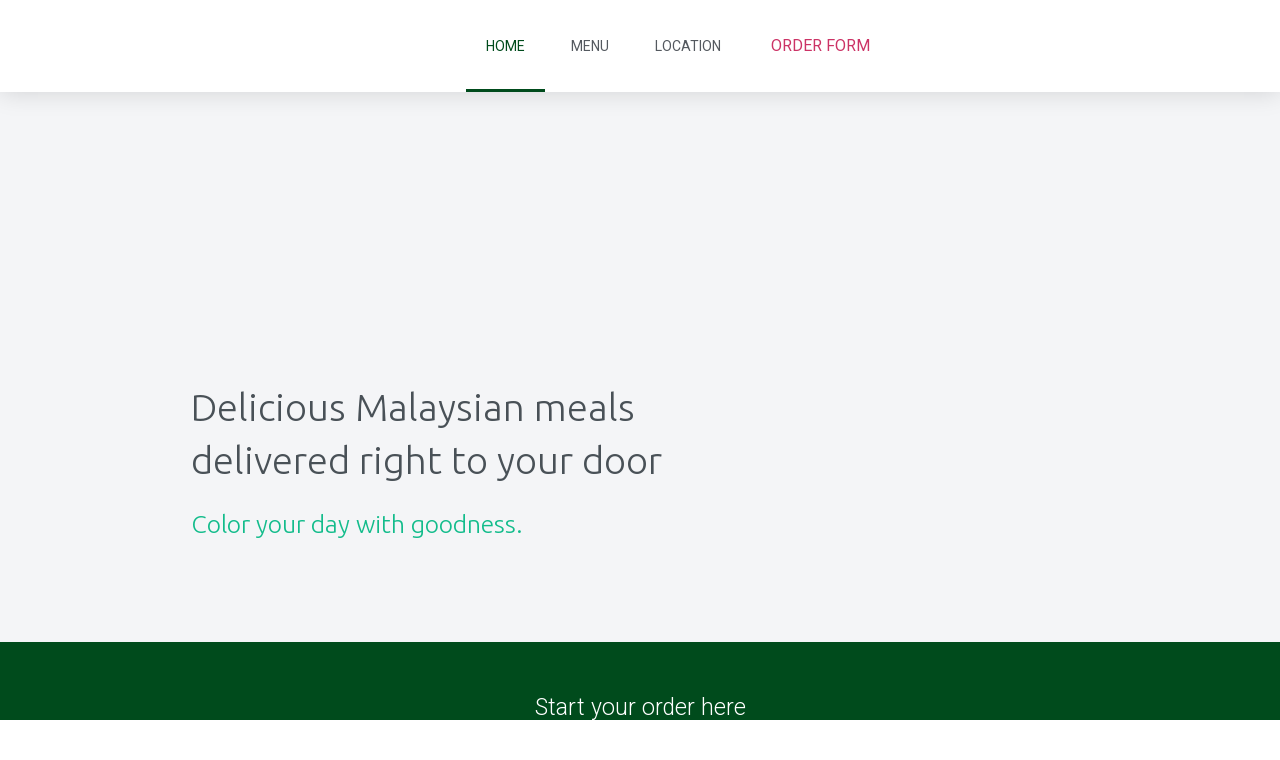

--- FILE ---
content_type: text/css
request_url: https://nyonyacolors.com/wp-content/uploads/elementor/css/post-243.css?ver=1762637099
body_size: 1904
content:
.elementor-243 .elementor-element.elementor-element-75ae08a2 .elementor-repeater-item-e13fea1.jet-parallax-section__layout .jet-parallax-section__image{background-size:auto;}.elementor-bc-flex-widget .elementor-243 .elementor-element.elementor-element-3ca7d20c.elementor-column .elementor-widget-wrap{align-items:center;}.elementor-243 .elementor-element.elementor-element-3ca7d20c.elementor-column.elementor-element[data-element_type="column"] > .elementor-widget-wrap.elementor-element-populated{align-content:center;align-items:center;}.elementor-243 .elementor-element.elementor-element-3ca7d20c > .elementor-element-populated{margin:5% 0% 0% 28%;--e-column-margin-right:0%;--e-column-margin-left:28%;padding:0px 0px 100px 0px;}.elementor-widget-image .widget-image-caption{color:var( --e-global-color-text );font-family:var( --e-global-typography-text-font-family ), Sans-serif;font-weight:var( --e-global-typography-text-font-weight );}.elementor-243 .elementor-element.elementor-element-78847ca0 > .elementor-widget-container{margin:0px 0px 0px 0px;}.elementor-243 .elementor-element.elementor-element-78847ca0{text-align:left;}.elementor-243 .elementor-element.elementor-element-78847ca0 img{max-width:75%;}.elementor-widget-heading .elementor-heading-title{font-family:var( --e-global-typography-primary-font-family ), Sans-serif;font-weight:var( --e-global-typography-primary-font-weight );color:var( --e-global-color-primary );}.elementor-243 .elementor-element.elementor-element-110f31ed > .elementor-widget-container{margin:0px 0px 0px 0px;}.elementor-243 .elementor-element.elementor-element-110f31ed .elementor-heading-title{font-family:"Ubuntu", Sans-serif;font-size:38px;font-weight:100;line-height:1.4em;color:#495157;}.elementor-243 .elementor-element.elementor-element-46aa576 > .elementor-widget-container{margin:0px 0px 0px 0px;}.elementor-243 .elementor-element.elementor-element-46aa576 .elementor-heading-title{font-family:"Ubuntu", Sans-serif;font-size:25px;font-weight:100;line-height:1.4em;color:#12bc8b;}.elementor-bc-flex-widget .elementor-243 .elementor-element.elementor-element-328a63ef.elementor-column .elementor-widget-wrap{align-items:flex-end;}.elementor-243 .elementor-element.elementor-element-328a63ef.elementor-column.elementor-element[data-element_type="column"] > .elementor-widget-wrap.elementor-element-populated{align-content:flex-end;align-items:flex-end;}.elementor-243 .elementor-element.elementor-element-328a63ef > .elementor-element-populated{transition:background 0.3s, border 0.3s, border-radius 0.3s, box-shadow 0.3s;}.elementor-243 .elementor-element.elementor-element-328a63ef > .elementor-element-populated > .elementor-background-overlay{transition:background 0.3s, border-radius 0.3s, opacity 0.3s;}.elementor-243 .elementor-element.elementor-element-5b9ff589{text-align:right;}.elementor-243 .elementor-element.elementor-element-75ae08a2:not(.elementor-motion-effects-element-type-background), .elementor-243 .elementor-element.elementor-element-75ae08a2 > .elementor-motion-effects-container > .elementor-motion-effects-layer{background-color:transparent;background-image:linear-gradient(0deg, #eaeff3 0%, #f4f5f7 0%);}.elementor-243 .elementor-element.elementor-element-75ae08a2 > .elementor-container{min-height:550px;}.elementor-243 .elementor-element.elementor-element-75ae08a2{transition:background 0.3s, border 0.3s, border-radius 0.3s, box-shadow 0.3s;}.elementor-243 .elementor-element.elementor-element-75ae08a2 > .elementor-background-overlay{transition:background 0.3s, border-radius 0.3s, opacity 0.3s;}.elementor-243 .elementor-element.elementor-element-40c4c44e .elementor-repeater-item-1efb02c.jet-parallax-section__layout .jet-parallax-section__image{background-size:auto;}.elementor-243 .elementor-element.elementor-element-27c278f2 > .elementor-widget-container{margin:0px 0px 0px 0px;}.elementor-243 .elementor-element.elementor-element-27c278f2{text-align:center;}.elementor-243 .elementor-element.elementor-element-27c278f2 .elementor-heading-title{font-family:"Roboto", Sans-serif;font-size:23px;font-weight:300;line-height:1.4em;color:#FFFFFF;}.elementor-widget-button .elementor-button{background-color:var( --e-global-color-accent );font-family:var( --e-global-typography-accent-font-family ), Sans-serif;font-weight:var( --e-global-typography-accent-font-weight );}.elementor-243 .elementor-element.elementor-element-cbe36fa .elementor-button{background-color:var( --e-global-color-accent );}.elementor-243 .elementor-element.elementor-element-40c4c44e:not(.elementor-motion-effects-element-type-background), .elementor-243 .elementor-element.elementor-element-40c4c44e > .elementor-motion-effects-container > .elementor-motion-effects-layer{background-color:#004B1C;}.elementor-243 .elementor-element.elementor-element-40c4c44e > .elementor-background-overlay{background-image:url("https://nyonyacolors.com/wp-content/uploads/2021/12/Full-Moon-Set-Big.jpg");background-position:center center;background-repeat:no-repeat;background-size:cover;opacity:0.03;transition:background 0.3s, border-radius 0.3s, opacity 0.3s;}.elementor-243 .elementor-element.elementor-element-40c4c44e > .elementor-container{max-width:650px;}.elementor-243 .elementor-element.elementor-element-40c4c44e{transition:background 0.3s, border 0.3s, border-radius 0.3s, box-shadow 0.3s;margin-top:0px;margin-bottom:0px;padding:40px 0px 30px 0px;}.elementor-243 .elementor-element.elementor-element-227d2f7f .elementor-repeater-item-9bfa3b4.jet-parallax-section__layout .jet-parallax-section__image{background-size:auto;}.elementor-widget-flip-box .elementor-flip-box__front .elementor-flip-box__layer__title{font-family:var( --e-global-typography-primary-font-family ), Sans-serif;font-weight:var( --e-global-typography-primary-font-weight );}.elementor-widget-flip-box .elementor-flip-box__front .elementor-flip-box__layer__description{font-family:var( --e-global-typography-text-font-family ), Sans-serif;font-weight:var( --e-global-typography-text-font-weight );}.elementor-widget-flip-box .elementor-flip-box__back .elementor-flip-box__layer__title{font-family:var( --e-global-typography-primary-font-family ), Sans-serif;font-weight:var( --e-global-typography-primary-font-weight );}.elementor-widget-flip-box .elementor-flip-box__back .elementor-flip-box__layer__description{font-family:var( --e-global-typography-text-font-family ), Sans-serif;font-weight:var( --e-global-typography-text-font-weight );}.elementor-widget-flip-box .elementor-flip-box__button{font-family:var( --e-global-typography-accent-font-family ), Sans-serif;font-weight:var( --e-global-typography-accent-font-weight );}.elementor-243 .elementor-element.elementor-element-44870517 .elementor-flip-box__front{background-image:url("https://nyonyacolors.com/wp-content/uploads/2021/12/Talam-scaled.jpg");background-position:center center;background-size:cover;}.elementor-243 .elementor-element.elementor-element-44870517 .elementor-flip-box__back{background-color:transparent;background-image:linear-gradient(180deg, #004B1C 0%, #2A6D2A 100%);}.elementor-243 .elementor-element.elementor-element-44870517 .elementor-flip-box__front .elementor-flip-box__layer__overlay{background-color:#3A39395E;text-align:center;justify-content:center;}.elementor-243 .elementor-element.elementor-element-44870517 .elementor-flip-box__front .elementor-flip-box__layer__title{font-family:"Roboto", Sans-serif;font-size:40px;font-weight:600;}.elementor-243 .elementor-element.elementor-element-44870517 .elementor-flip-box__back .elementor-flip-box__layer__overlay{text-align:center;}.elementor-243 .elementor-element.elementor-element-44870517 .elementor-flip-box__button{margin-center:0;}.elementor-243 .elementor-element.elementor-element-1050b254 .elementor-flip-box__front{background-color:#004B1C;background-image:url("https://nyonyacolors.com/wp-content/uploads/2021/12/Nyonya-Colors-Day-2-863-scaled.jpg");background-position:center center;background-size:cover;}.elementor-243 .elementor-element.elementor-element-1050b254 .elementor-flip-box__back{background-color:transparent;background-image:linear-gradient(180deg, #2A6D2A 0%, #004B1C 100%);}.elementor-243 .elementor-element.elementor-element-1050b254 .elementor-flip-box__front .elementor-flip-box__layer__overlay{background-color:#3A39395E;text-align:center;justify-content:center;}.elementor-243 .elementor-element.elementor-element-1050b254 .elementor-flip-box__front .elementor-flip-box__layer__title{font-family:"Roboto", Sans-serif;font-size:40px;font-weight:600;}.elementor-243 .elementor-element.elementor-element-1050b254 .elementor-flip-box__back .elementor-flip-box__layer__overlay{text-align:center;}.elementor-243 .elementor-element.elementor-element-1050b254 .elementor-flip-box__button{margin-center:0;}.elementor-243 .elementor-element.elementor-element-d95321e .elementor-flip-box__front{background-color:#004B1C;background-image:url("https://nyonyacolors.com/wp-content/uploads/2021/11/Hong-Tau.jpg");background-position:center center;background-size:cover;}.elementor-243 .elementor-element.elementor-element-d95321e .elementor-flip-box__back{background-color:transparent;background-image:linear-gradient(180deg, #004B1C 0%, #2A6D2A 100%);}.elementor-243 .elementor-element.elementor-element-d95321e .elementor-flip-box__front .elementor-flip-box__layer__overlay{background-color:#3A39395E;text-align:center;}.elementor-243 .elementor-element.elementor-element-d95321e .elementor-flip-box__front .elementor-flip-box__layer__title{font-family:"Roboto", Sans-serif;font-size:40px;font-weight:600;}.elementor-243 .elementor-element.elementor-element-d95321e .elementor-flip-box__back .elementor-flip-box__layer__overlay{text-align:center;}.elementor-243 .elementor-element.elementor-element-d95321e .elementor-flip-box__button{margin-center:0;}.elementor-243 .elementor-element.elementor-element-227d2f7f:not(.elementor-motion-effects-element-type-background), .elementor-243 .elementor-element.elementor-element-227d2f7f > .elementor-motion-effects-container > .elementor-motion-effects-layer{background-image:url("https://nyonyacolors.com/wp-content/uploads/2021/10/bg01.png");background-position:center center;background-size:cover;}.elementor-243 .elementor-element.elementor-element-227d2f7f > .elementor-container{max-width:900px;min-height:600px;}.elementor-243 .elementor-element.elementor-element-227d2f7f{transition:background 0.3s, border 0.3s, border-radius 0.3s, box-shadow 0.3s;}.elementor-243 .elementor-element.elementor-element-227d2f7f > .elementor-background-overlay{transition:background 0.3s, border-radius 0.3s, opacity 0.3s;}.elementor-243 .elementor-element.elementor-element-3f810f36 .elementor-repeater-item-0c13db5.jet-parallax-section__layout .jet-parallax-section__image{background-size:auto;}.elementor-243 .elementor-element.elementor-element-2eed97a3 > .elementor-widget-container{padding:50px 0px 0px 0px;}.elementor-243 .elementor-element.elementor-element-2eed97a3{text-align:center;}.elementor-243 .elementor-element.elementor-element-2eed97a3 .elementor-heading-title{font-family:"Roboto", Sans-serif;font-size:63px;font-weight:600;color:#FFFFFF;}.elementor-widget-testimonial-carousel .elementor-testimonial__text{color:var( --e-global-color-text );font-family:var( --e-global-typography-text-font-family ), Sans-serif;font-weight:var( --e-global-typography-text-font-weight );}.elementor-widget-testimonial-carousel .elementor-testimonial__name{color:var( --e-global-color-text );font-family:var( --e-global-typography-primary-font-family ), Sans-serif;font-weight:var( --e-global-typography-primary-font-weight );}.elementor-widget-testimonial-carousel .elementor-testimonial__title{color:var( --e-global-color-primary );font-family:var( --e-global-typography-secondary-font-family ), Sans-serif;font-weight:var( --e-global-typography-secondary-font-weight );}.elementor-243 .elementor-element.elementor-element-6210dc7a .elementor-swiper-button{font-size:20px;}.elementor-243 .elementor-element.elementor-element-6210dc7a .elementor-testimonial__text{color:#FFFFFF;font-family:"Roboto", Sans-serif;font-size:16px;font-weight:400;}.elementor-243 .elementor-element.elementor-element-6210dc7a .elementor-testimonial__name{color:#FFFFFF;}.elementor-243 .elementor-element.elementor-element-6210dc7a .elementor-testimonial__title{color:var( --e-global-color-primary );}.elementor-243 .elementor-element.elementor-element-3f810f36:not(.elementor-motion-effects-element-type-background), .elementor-243 .elementor-element.elementor-element-3f810f36 > .elementor-motion-effects-container > .elementor-motion-effects-layer{background-color:#004B1C;}.elementor-243 .elementor-element.elementor-element-3f810f36 > .elementor-background-overlay{background-image:url("https://nyonyacolors.com/wp-content/uploads/2021/12/Full-Moon-Set-Big.jpg");background-position:center center;background-repeat:no-repeat;background-size:cover;opacity:0.03;transition:background 0.3s, border-radius 0.3s, opacity 0.3s;}.elementor-243 .elementor-element.elementor-element-3f810f36{transition:background 0.3s, border 0.3s, border-radius 0.3s, box-shadow 0.3s;}.elementor-243 .elementor-element.elementor-element-79e36470 .elementor-repeater-item-c227ed1.jet-parallax-section__layout .jet-parallax-section__image{background-size:auto;}.elementor-243 .elementor-element.elementor-element-149db67f{text-align:center;}.elementor-243 .elementor-element.elementor-element-149db67f .elementor-heading-title{font-family:"Roboto", Sans-serif;font-size:30px;font-weight:600;color:#2A6D2A;}.elementor-243 .elementor-element.elementor-element-79e36470{padding:50px 0px 0px 0px;}.elementor-243 .elementor-element.elementor-element-104c5918 .elementor-repeater-item-b4b2570.jet-parallax-section__layout .jet-parallax-section__image{background-size:auto;}.elementor-243 .elementor-element.elementor-element-6312ba16{--e-image-carousel-slides-to-show:5;}.elementor-243 .elementor-element.elementor-element-6312ba16 > .elementor-widget-container{padding:100px 0px 50px 0px;}.elementor-243 .elementor-element.elementor-element-104c5918{padding:0px 0px 50px 0px;}.elementor-243 .elementor-element.elementor-element-52d6356a > .elementor-container > .elementor-column > .elementor-widget-wrap{align-content:flex-end;align-items:flex-end;}.elementor-243 .elementor-element.elementor-element-52d6356a .elementor-repeater-item-c6df32e.jet-parallax-section__layout .jet-parallax-section__image{background-size:auto;}.elementor-bc-flex-widget .elementor-243 .elementor-element.elementor-element-5d1d6a41.elementor-column .elementor-widget-wrap{align-items:center;}.elementor-243 .elementor-element.elementor-element-5d1d6a41.elementor-column.elementor-element[data-element_type="column"] > .elementor-widget-wrap.elementor-element-populated{align-content:center;align-items:center;}.elementor-243 .elementor-element.elementor-element-5d1d6a41 > .elementor-element-populated{margin:100px 0px 100px 0px;--e-column-margin-right:0px;--e-column-margin-left:0px;}.elementor-243 .elementor-element.elementor-element-e672e6f > .elementor-widget-container{margin:0px 0px 0px 0px;}.elementor-243 .elementor-element.elementor-element-e672e6f{text-align:center;}.elementor-243 .elementor-element.elementor-element-e672e6f .elementor-heading-title{font-family:"Ubuntu", Sans-serif;font-size:70px;font-weight:100;line-height:1.2em;color:#ffffff;}.elementor-widget-divider{--divider-color:var( --e-global-color-secondary );}.elementor-widget-divider .elementor-divider__text{color:var( --e-global-color-secondary );font-family:var( --e-global-typography-secondary-font-family ), Sans-serif;font-weight:var( --e-global-typography-secondary-font-weight );}.elementor-widget-divider.elementor-view-stacked .elementor-icon{background-color:var( --e-global-color-secondary );}.elementor-widget-divider.elementor-view-framed .elementor-icon, .elementor-widget-divider.elementor-view-default .elementor-icon{color:var( --e-global-color-secondary );border-color:var( --e-global-color-secondary );}.elementor-widget-divider.elementor-view-framed .elementor-icon, .elementor-widget-divider.elementor-view-default .elementor-icon svg{fill:var( --e-global-color-secondary );}.elementor-243 .elementor-element.elementor-element-4be53430{--divider-border-style:solid;--divider-color:#ffffff;--divider-border-width:1px;}.elementor-243 .elementor-element.elementor-element-4be53430 > .elementor-widget-container{margin:50px 0px 0px 0px;}.elementor-243 .elementor-element.elementor-element-4be53430 .elementor-divider-separator{width:75%;margin:0 auto;margin-center:0;}.elementor-243 .elementor-element.elementor-element-4be53430 .elementor-divider{text-align:center;padding-block-start:15px;padding-block-end:15px;}.elementor-243 .elementor-element.elementor-element-76d50f1e{--grid-template-columns:repeat(0, auto);--icon-size:25px;--grid-column-gap:36px;--grid-row-gap:0px;}.elementor-243 .elementor-element.elementor-element-76d50f1e .elementor-widget-container{text-align:center;}.elementor-243 .elementor-element.elementor-element-76d50f1e .elementor-social-icon{background-color:#2ea565;}.elementor-243 .elementor-element.elementor-element-76d50f1e .elementor-social-icon i{color:#FFFFFF;}.elementor-243 .elementor-element.elementor-element-76d50f1e .elementor-social-icon svg{fill:#FFFFFF;}.elementor-243 .elementor-element.elementor-element-76d50f1e .elementor-icon{border-radius:5px 5px 5px 5px;}.elementor-243 .elementor-element.elementor-element-21bc3bcb > .elementor-element-populated{transition:background 0.3s, border 0.3s, border-radius 0.3s, box-shadow 0.3s;}.elementor-243 .elementor-element.elementor-element-21bc3bcb > .elementor-element-populated > .elementor-background-overlay{transition:background 0.3s, border-radius 0.3s, opacity 0.3s;}.elementor-243 .elementor-element.elementor-element-51959e6b{text-align:right;}.elementor-243 .elementor-element.elementor-element-52d6356a:not(.elementor-motion-effects-element-type-background), .elementor-243 .elementor-element.elementor-element-52d6356a > .elementor-motion-effects-container > .elementor-motion-effects-layer{background-color:#004B1C;}.elementor-243 .elementor-element.elementor-element-52d6356a > .elementor-background-overlay{background-image:url("https://nyonyacolors.com/wp-content/uploads/2021/12/Full-Moon-Set-Big.jpg");background-position:center center;background-repeat:no-repeat;background-size:cover;opacity:0.03;transition:background 0.3s, border-radius 0.3s, opacity 0.3s;}.elementor-243 .elementor-element.elementor-element-52d6356a > .elementor-container{min-height:600px;}.elementor-243 .elementor-element.elementor-element-52d6356a{transition:background 0.3s, border 0.3s, border-radius 0.3s, box-shadow 0.3s;}:root{--page-title-display:none;}@media(max-width:1024px){.elementor-243 .elementor-element.elementor-element-3ca7d20c > .elementor-element-populated{margin:0px 0px 50px 50px;--e-column-margin-right:0px;--e-column-margin-left:50px;}.elementor-243 .elementor-element.elementor-element-78847ca0 img{max-width:45%;}.elementor-243 .elementor-element.elementor-element-110f31ed > .elementor-widget-container{margin:50px 0px 0px 0px;}.elementor-243 .elementor-element.elementor-element-110f31ed .elementor-heading-title{font-size:27px;}.elementor-243 .elementor-element.elementor-element-46aa576 .elementor-heading-title{font-size:20px;}.elementor-243 .elementor-element.elementor-element-5b9ff589 img{max-width:100%;}.elementor-243 .elementor-element.elementor-element-75ae08a2 > .elementor-container{min-height:50vh;}.elementor-243 .elementor-element.elementor-element-75ae08a2{padding:0px 0px 0px 0px;}.elementor-243 .elementor-element.elementor-element-227d2f7f > .elementor-container{min-height:380px;}.elementor-243 .elementor-element.elementor-element-227d2f7f{margin-top:0px;margin-bottom:0px;padding:30px 30px 30px 30px;}.elementor-243 .elementor-element.elementor-element-5d1d6a41 > .elementor-element-populated{margin:50px 0px 50px 0px;--e-column-margin-right:0px;--e-column-margin-left:0px;}.elementor-243 .elementor-element.elementor-element-e672e6f > .elementor-widget-container{margin:10px 10px 10px 10px;padding:0px 0px 0px 0px;}.elementor-243 .elementor-element.elementor-element-e672e6f{text-align:center;}.elementor-243 .elementor-element.elementor-element-e672e6f .elementor-heading-title{font-size:45px;}.elementor-243 .elementor-element.elementor-element-4be53430 > .elementor-widget-container{margin:0px 0px 0px 0px;}.elementor-243 .elementor-element.elementor-element-51959e6b{text-align:right;}.elementor-243 .elementor-element.elementor-element-51959e6b img{max-width:100%;}.elementor-243 .elementor-element.elementor-element-52d6356a > .elementor-container{min-height:400px;}.elementor-243 .elementor-element.elementor-element-52d6356a{margin-top:0px;margin-bottom:0px;padding:0px 0px 0px 0px;}}@media(max-width:767px){.elementor-243 .elementor-element.elementor-element-3ca7d20c > .elementor-element-populated{margin:0px 0px 0px 0px;--e-column-margin-right:0px;--e-column-margin-left:0px;padding:60px 0px 0px 0px;}.elementor-243 .elementor-element.elementor-element-78847ca0 > .elementor-widget-container{margin:0px 0px 0px 0px;}.elementor-243 .elementor-element.elementor-element-78847ca0{text-align:center;}.elementor-243 .elementor-element.elementor-element-78847ca0 img{max-width:50%;}.elementor-243 .elementor-element.elementor-element-110f31ed > .elementor-widget-container{margin:50px 0px 0px 0px;}.elementor-243 .elementor-element.elementor-element-110f31ed{text-align:center;}.elementor-243 .elementor-element.elementor-element-110f31ed .elementor-heading-title{font-size:25px;letter-spacing:-0.5px;}.elementor-243 .elementor-element.elementor-element-46aa576 > .elementor-widget-container{margin:0px 0px 050px 0px;}.elementor-243 .elementor-element.elementor-element-46aa576{text-align:center;}.elementor-243 .elementor-element.elementor-element-46aa576 .elementor-heading-title{font-size:17px;}.elementor-243 .elementor-element.elementor-element-75ae08a2 > .elementor-container{min-height:100vh;}.elementor-243 .elementor-element.elementor-element-75ae08a2{padding:0px 00px 0px 0px;}.elementor-243 .elementor-element.elementor-element-27c278f2 .elementor-heading-title{font-size:17px;line-height:26px;}.elementor-243 .elementor-element.elementor-element-40c4c44e{padding:030px 20px 30px 20px;}.elementor-243 .elementor-element.elementor-element-227d2f7f{padding:0px 0px 80px 0px;}.elementor-243 .elementor-element.elementor-element-5d1d6a41 > .elementor-element-populated{margin:0px 0px 30px 0px;--e-column-margin-right:0px;--e-column-margin-left:0px;padding:0px 0px 0px 0px;}.elementor-243 .elementor-element.elementor-element-e672e6f .elementor-heading-title{font-size:45px;line-height:50px;}.elementor-243 .elementor-element.elementor-element-4be53430 > .elementor-widget-container{margin:0px 0px 0px 0px;}.elementor-243 .elementor-element.elementor-element-52d6356a{margin-top:0px;margin-bottom:0px;padding:60px 0px 0px 0px;}}@media(min-width:768px){.elementor-243 .elementor-element.elementor-element-3ca7d20c{width:53.344%;}.elementor-243 .elementor-element.elementor-element-328a63ef{width:46.656%;}}@media(max-width:1024px) and (min-width:768px){.elementor-243 .elementor-element.elementor-element-3ca7d20c{width:50%;}.elementor-243 .elementor-element.elementor-element-328a63ef{width:50%;}}@media(min-width:1025px){.elementor-243 .elementor-element.elementor-element-40c4c44e > .elementor-background-overlay{background-attachment:fixed;}.elementor-243 .elementor-element.elementor-element-3f810f36 > .elementor-background-overlay{background-attachment:fixed;}.elementor-243 .elementor-element.elementor-element-52d6356a > .elementor-background-overlay{background-attachment:fixed;}}

--- FILE ---
content_type: text/css
request_url: https://nyonyacolors.com/wp-content/uploads/elementor/css/post-229.css?ver=1762637099
body_size: 1031
content:
.elementor-229 .elementor-element.elementor-element-4a04e67b > .elementor-container > .elementor-column > .elementor-widget-wrap{align-content:center;align-items:center;}.elementor-229 .elementor-element.elementor-element-4a04e67b .elementor-repeater-item-5c060b4.jet-parallax-section__layout .jet-parallax-section__image{background-size:auto;}.elementor-widget-theme-site-logo .widget-image-caption{color:var( --e-global-color-text );font-family:var( --e-global-typography-text-font-family ), Sans-serif;font-weight:var( --e-global-typography-text-font-weight );}.elementor-229 .elementor-element.elementor-element-5eb7e4e3 img{width:120px;}.elementor-widget-nav-menu .elementor-nav-menu .elementor-item{font-family:var( --e-global-typography-primary-font-family ), Sans-serif;font-weight:var( --e-global-typography-primary-font-weight );}.elementor-widget-nav-menu .elementor-nav-menu--main .elementor-item{color:var( --e-global-color-text );fill:var( --e-global-color-text );}.elementor-widget-nav-menu .elementor-nav-menu--main .elementor-item:hover,
					.elementor-widget-nav-menu .elementor-nav-menu--main .elementor-item.elementor-item-active,
					.elementor-widget-nav-menu .elementor-nav-menu--main .elementor-item.highlighted,
					.elementor-widget-nav-menu .elementor-nav-menu--main .elementor-item:focus{color:var( --e-global-color-accent );fill:var( --e-global-color-accent );}.elementor-widget-nav-menu .elementor-nav-menu--main:not(.e--pointer-framed) .elementor-item:before,
					.elementor-widget-nav-menu .elementor-nav-menu--main:not(.e--pointer-framed) .elementor-item:after{background-color:var( --e-global-color-accent );}.elementor-widget-nav-menu .e--pointer-framed .elementor-item:before,
					.elementor-widget-nav-menu .e--pointer-framed .elementor-item:after{border-color:var( --e-global-color-accent );}.elementor-widget-nav-menu{--e-nav-menu-divider-color:var( --e-global-color-text );}.elementor-widget-nav-menu .elementor-nav-menu--dropdown .elementor-item, .elementor-widget-nav-menu .elementor-nav-menu--dropdown  .elementor-sub-item{font-family:var( --e-global-typography-accent-font-family ), Sans-serif;font-weight:var( --e-global-typography-accent-font-weight );}.elementor-229 .elementor-element.elementor-element-55dbf93 > .elementor-widget-container{margin:0px 0px 0px 0px;padding:0px 30px 0px 0px;}.elementor-229 .elementor-element.elementor-element-55dbf93 .elementor-menu-toggle{margin-left:auto;background-color:rgba(0,0,0,0);border-width:0px;border-radius:0px;}.elementor-229 .elementor-element.elementor-element-55dbf93 .elementor-nav-menu .elementor-item{font-size:14px;font-weight:400;text-transform:uppercase;}.elementor-229 .elementor-element.elementor-element-55dbf93 .elementor-nav-menu--main .elementor-item{color:#54595f;fill:#54595f;padding-top:36px;padding-bottom:36px;}.elementor-229 .elementor-element.elementor-element-55dbf93 .elementor-nav-menu--main .elementor-item:hover,
					.elementor-229 .elementor-element.elementor-element-55dbf93 .elementor-nav-menu--main .elementor-item.elementor-item-active,
					.elementor-229 .elementor-element.elementor-element-55dbf93 .elementor-nav-menu--main .elementor-item.highlighted,
					.elementor-229 .elementor-element.elementor-element-55dbf93 .elementor-nav-menu--main .elementor-item:focus{color:#004B1C;fill:#004B1C;}.elementor-229 .elementor-element.elementor-element-55dbf93 .elementor-nav-menu--main:not(.e--pointer-framed) .elementor-item:before,
					.elementor-229 .elementor-element.elementor-element-55dbf93 .elementor-nav-menu--main:not(.e--pointer-framed) .elementor-item:after{background-color:#004B1C;}.elementor-229 .elementor-element.elementor-element-55dbf93 .e--pointer-framed .elementor-item:before,
					.elementor-229 .elementor-element.elementor-element-55dbf93 .e--pointer-framed .elementor-item:after{border-color:#004B1C;}.elementor-229 .elementor-element.elementor-element-55dbf93 .elementor-nav-menu--main .elementor-item.elementor-item-active{color:#004B1C;}.elementor-229 .elementor-element.elementor-element-55dbf93 .e--pointer-framed .elementor-item:before{border-width:3px;}.elementor-229 .elementor-element.elementor-element-55dbf93 .e--pointer-framed.e--animation-draw .elementor-item:before{border-width:0 0 3px 3px;}.elementor-229 .elementor-element.elementor-element-55dbf93 .e--pointer-framed.e--animation-draw .elementor-item:after{border-width:3px 3px 0 0;}.elementor-229 .elementor-element.elementor-element-55dbf93 .e--pointer-framed.e--animation-corners .elementor-item:before{border-width:3px 0 0 3px;}.elementor-229 .elementor-element.elementor-element-55dbf93 .e--pointer-framed.e--animation-corners .elementor-item:after{border-width:0 3px 3px 0;}.elementor-229 .elementor-element.elementor-element-55dbf93 .e--pointer-underline .elementor-item:after,
					 .elementor-229 .elementor-element.elementor-element-55dbf93 .e--pointer-overline .elementor-item:before,
					 .elementor-229 .elementor-element.elementor-element-55dbf93 .e--pointer-double-line .elementor-item:before,
					 .elementor-229 .elementor-element.elementor-element-55dbf93 .e--pointer-double-line .elementor-item:after{height:3px;}.elementor-229 .elementor-element.elementor-element-55dbf93{--e-nav-menu-horizontal-menu-item-margin:calc( 6px / 2 );--nav-menu-icon-size:30px;}.elementor-229 .elementor-element.elementor-element-55dbf93 .elementor-nav-menu--main:not(.elementor-nav-menu--layout-horizontal) .elementor-nav-menu > li:not(:last-child){margin-bottom:6px;}.elementor-229 .elementor-element.elementor-element-55dbf93 .elementor-nav-menu--dropdown a, .elementor-229 .elementor-element.elementor-element-55dbf93 .elementor-menu-toggle{color:#000000;fill:#000000;}.elementor-229 .elementor-element.elementor-element-55dbf93 .elementor-nav-menu--dropdown{background-color:#f2f2f2;}.elementor-229 .elementor-element.elementor-element-55dbf93 .elementor-nav-menu--dropdown a:hover,
					.elementor-229 .elementor-element.elementor-element-55dbf93 .elementor-nav-menu--dropdown a:focus,
					.elementor-229 .elementor-element.elementor-element-55dbf93 .elementor-nav-menu--dropdown a.elementor-item-active,
					.elementor-229 .elementor-element.elementor-element-55dbf93 .elementor-nav-menu--dropdown a.highlighted,
					.elementor-229 .elementor-element.elementor-element-55dbf93 .elementor-menu-toggle:hover,
					.elementor-229 .elementor-element.elementor-element-55dbf93 .elementor-menu-toggle:focus{color:#00ce1b;}.elementor-229 .elementor-element.elementor-element-55dbf93 .elementor-nav-menu--dropdown a:hover,
					.elementor-229 .elementor-element.elementor-element-55dbf93 .elementor-nav-menu--dropdown a:focus,
					.elementor-229 .elementor-element.elementor-element-55dbf93 .elementor-nav-menu--dropdown a.elementor-item-active,
					.elementor-229 .elementor-element.elementor-element-55dbf93 .elementor-nav-menu--dropdown a.highlighted{background-color:#ededed;}.elementor-229 .elementor-element.elementor-element-55dbf93 .elementor-nav-menu--dropdown .elementor-item, .elementor-229 .elementor-element.elementor-element-55dbf93 .elementor-nav-menu--dropdown  .elementor-sub-item{font-size:15px;}.elementor-229 .elementor-element.elementor-element-55dbf93 div.elementor-menu-toggle{color:#000000;}.elementor-229 .elementor-element.elementor-element-55dbf93 div.elementor-menu-toggle svg{fill:#000000;}.elementor-229 .elementor-element.elementor-element-55dbf93 div.elementor-menu-toggle:hover, .elementor-229 .elementor-element.elementor-element-55dbf93 div.elementor-menu-toggle:focus{color:#00ce1b;}.elementor-229 .elementor-element.elementor-element-55dbf93 div.elementor-menu-toggle:hover svg, .elementor-229 .elementor-element.elementor-element-55dbf93 div.elementor-menu-toggle:focus svg{fill:#00ce1b;}.elementor-229 .elementor-element.elementor-element-8579aa7{width:var( --container-widget-width, 100% );max-width:100%;--container-widget-width:100%;--container-widget-flex-grow:0;align-self:center;}.elementor-229 .elementor-element.elementor-element-8579aa7 > .elementor-widget-container{--e-transform-translateY:0px;margin:0px 31px 0px 0px;padding:0px 0px 0px 0px;border-style:solid;border-width:0px 0px 0px 0px;border-radius:0px 0px 0px 0px;}.elementor-229 .elementor-element.elementor-element-4a04e67b:not(.elementor-motion-effects-element-type-background), .elementor-229 .elementor-element.elementor-element-4a04e67b > .elementor-motion-effects-container > .elementor-motion-effects-layer{background-color:#ffffff;}.elementor-229 .elementor-element.elementor-element-4a04e67b{box-shadow:0px 0px 24px 0px rgba(0,0,0,0.15);transition:background 0.3s, border 0.3s, border-radius 0.3s, box-shadow 0.3s;z-index:1;}.elementor-229 .elementor-element.elementor-element-4a04e67b > .elementor-background-overlay{transition:background 0.3s, border-radius 0.3s, opacity 0.3s;}.elementor-theme-builder-content-area{height:400px;}.elementor-location-header:before, .elementor-location-footer:before{content:"";display:table;clear:both;}@media(max-width:1024px){.elementor-229 .elementor-element.elementor-element-55dbf93 .elementor-nav-menu .elementor-item{font-size:13px;}.elementor-229 .elementor-element.elementor-element-55dbf93 .elementor-nav-menu--main .elementor-item{padding-left:14px;padding-right:14px;}.elementor-229 .elementor-element.elementor-element-55dbf93{--e-nav-menu-horizontal-menu-item-margin:calc( 0px / 2 );}.elementor-229 .elementor-element.elementor-element-55dbf93 .elementor-nav-menu--main:not(.elementor-nav-menu--layout-horizontal) .elementor-nav-menu > li:not(:last-child){margin-bottom:0px;}.elementor-229 .elementor-element.elementor-element-4a04e67b{padding:20px 20px 20px 20px;}}@media(max-width:767px){.elementor-229 .elementor-element.elementor-element-16136a57{width:50%;}.elementor-229 .elementor-element.elementor-element-16136a57 > .elementor-element-populated{margin:0px 0px 0px 0px;--e-column-margin-right:0px;--e-column-margin-left:0px;}.elementor-229 .elementor-element.elementor-element-5eb7e4e3{text-align:left;}.elementor-229 .elementor-element.elementor-element-5eb7e4e3 img{width:70px;}.elementor-229 .elementor-element.elementor-element-21166896{width:50%;}.elementor-229 .elementor-element.elementor-element-21166896 > .elementor-element-populated{margin:0px 0px 0px 0px;--e-column-margin-right:0px;--e-column-margin-left:0px;}.elementor-229 .elementor-element.elementor-element-55dbf93 .elementor-nav-menu--dropdown a{padding-top:12px;padding-bottom:12px;}.elementor-229 .elementor-element.elementor-element-55dbf93 .elementor-nav-menu--main > .elementor-nav-menu > li > .elementor-nav-menu--dropdown, .elementor-229 .elementor-element.elementor-element-55dbf93 .elementor-nav-menu__container.elementor-nav-menu--dropdown{margin-top:20px !important;}.elementor-229 .elementor-element.elementor-element-2465b768{width:50%;}.elementor-229 .elementor-element.elementor-element-4a04e67b{padding:20px 20px 20px 20px;}}@media(min-width:768px){.elementor-229 .elementor-element.elementor-element-21166896{width:36.5%;}.elementor-229 .elementor-element.elementor-element-2465b768{width:13.45%;}}@media(max-width:1024px) and (min-width:768px){.elementor-229 .elementor-element.elementor-element-16136a57{width:20%;}.elementor-229 .elementor-element.elementor-element-21166896{width:60%;}.elementor-229 .elementor-element.elementor-element-2465b768{width:20%;}}

--- FILE ---
content_type: text/css
request_url: https://nyonyacolors.com/wp-content/uploads/elementor/css/post-2780.css?ver=1762637099
body_size: 28
content:
.elementor-2780 .elementor-element.elementor-element-20827ea > .elementor-container{max-width:1290px;}.elementor-widget-image .widget-image-caption{color:var( --e-global-color-text );font-family:var( --e-global-typography-text-font-family ), Sans-serif;font-weight:var( --e-global-typography-text-font-weight );}.elementor-widget-heading .elementor-heading-title{font-family:var( --e-global-typography-primary-font-family ), Sans-serif;font-weight:var( --e-global-typography-primary-font-weight );color:var( --e-global-color-primary );}.elementor-2780 .elementor-element.elementor-element-53f4184{text-align:center;}.elementor-2780 .elementor-element.elementor-element-53f4184 .elementor-heading-title{font-family:"Roboto", Sans-serif;font-size:18px;font-weight:400;color:#621C0E;}.elementor-2780 .elementor-element.elementor-element-03b3f83{--spacer-size:70px;}.elementor-2780 .elementor-element.elementor-element-58ef53e .elementor-heading-title{font-family:"Roboto", Sans-serif;font-size:17px;font-weight:400;color:#621C0E;}.elementor-theme-builder-content-area{height:400px;}.elementor-location-header:before, .elementor-location-footer:before{content:"";display:table;clear:both;}@media(min-width:768px){.elementor-2780 .elementor-element.elementor-element-3522bd2{width:20.263%;}.elementor-2780 .elementor-element.elementor-element-c6d89d3{width:19.719%;}.elementor-2780 .elementor-element.elementor-element-573c189{width:18.246%;}.elementor-2780 .elementor-element.elementor-element-9e3fd92{width:21.754%;}}